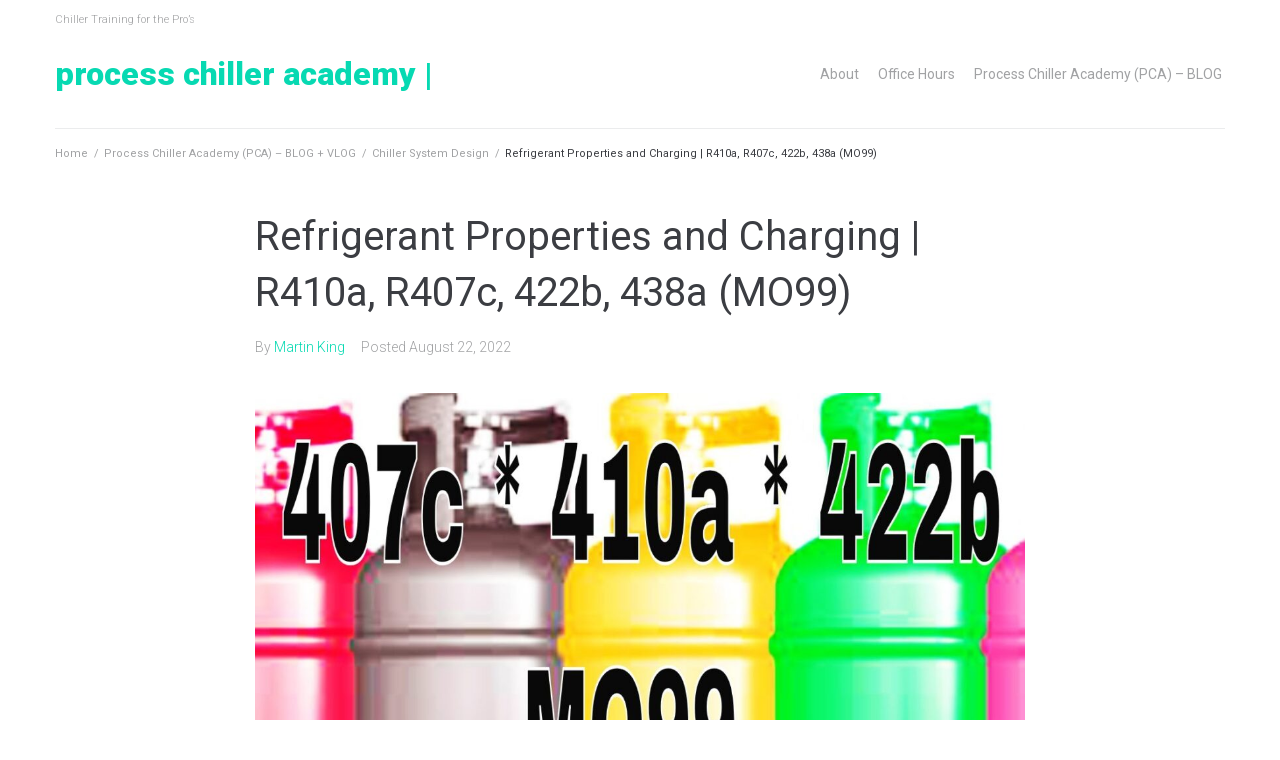

--- FILE ---
content_type: text/html; charset=UTF-8
request_url: https://www.processchilleracademy.com/blog/chiller-system-design/refrigerant-properties-and-charging-r410a-r407c-422b-438a-mo99/
body_size: 10802
content:
<!DOCTYPE html>
<html lang="en">
<head>
<meta charset="UTF-8">
<link rel="profile" href="http://gmpg.org/xfn/11">
<link rel="pingback" href="https://www.processchilleracademy.com/xmlrpc.php">

<meta name="viewport" content="width=device-width, initial-scale=1" />
<title>Refrigerant Properties and Charging | R410a, R407c, 422b, 438a (MO99) &#8211; Process Chiller Academy |</title>
<meta name='robots' content='max-image-preview:large' />
<link rel='dns-prefetch' href='//fonts.googleapis.com' />
<link rel='dns-prefetch' href='//s.w.org' />
<link rel="alternate" type="application/rss+xml" title="Process Chiller Academy | &raquo; Feed" href="https://www.processchilleracademy.com/feed/" />
<link rel="alternate" type="application/rss+xml" title="Process Chiller Academy | &raquo; Comments Feed" href="https://www.processchilleracademy.com/comments/feed/" />
		<script type="text/javascript">
			window._wpemojiSettings = {"baseUrl":"https:\/\/s.w.org\/images\/core\/emoji\/13.1.0\/72x72\/","ext":".png","svgUrl":"https:\/\/s.w.org\/images\/core\/emoji\/13.1.0\/svg\/","svgExt":".svg","source":{"concatemoji":"https:\/\/www.processchilleracademy.com\/wp-includes\/js\/wp-emoji-release.min.js?ver=5.8.7"}};
			!function(e,a,t){var n,r,o,i=a.createElement("canvas"),p=i.getContext&&i.getContext("2d");function s(e,t){var a=String.fromCharCode;p.clearRect(0,0,i.width,i.height),p.fillText(a.apply(this,e),0,0);e=i.toDataURL();return p.clearRect(0,0,i.width,i.height),p.fillText(a.apply(this,t),0,0),e===i.toDataURL()}function c(e){var t=a.createElement("script");t.src=e,t.defer=t.type="text/javascript",a.getElementsByTagName("head")[0].appendChild(t)}for(o=Array("flag","emoji"),t.supports={everything:!0,everythingExceptFlag:!0},r=0;r<o.length;r++)t.supports[o[r]]=function(e){if(!p||!p.fillText)return!1;switch(p.textBaseline="top",p.font="600 32px Arial",e){case"flag":return s([127987,65039,8205,9895,65039],[127987,65039,8203,9895,65039])?!1:!s([55356,56826,55356,56819],[55356,56826,8203,55356,56819])&&!s([55356,57332,56128,56423,56128,56418,56128,56421,56128,56430,56128,56423,56128,56447],[55356,57332,8203,56128,56423,8203,56128,56418,8203,56128,56421,8203,56128,56430,8203,56128,56423,8203,56128,56447]);case"emoji":return!s([10084,65039,8205,55357,56613],[10084,65039,8203,55357,56613])}return!1}(o[r]),t.supports.everything=t.supports.everything&&t.supports[o[r]],"flag"!==o[r]&&(t.supports.everythingExceptFlag=t.supports.everythingExceptFlag&&t.supports[o[r]]);t.supports.everythingExceptFlag=t.supports.everythingExceptFlag&&!t.supports.flag,t.DOMReady=!1,t.readyCallback=function(){t.DOMReady=!0},t.supports.everything||(n=function(){t.readyCallback()},a.addEventListener?(a.addEventListener("DOMContentLoaded",n,!1),e.addEventListener("load",n,!1)):(e.attachEvent("onload",n),a.attachEvent("onreadystatechange",function(){"complete"===a.readyState&&t.readyCallback()})),(n=t.source||{}).concatemoji?c(n.concatemoji):n.wpemoji&&n.twemoji&&(c(n.twemoji),c(n.wpemoji)))}(window,document,window._wpemojiSettings);
		</script>
		<style type="text/css">
img.wp-smiley,
img.emoji {
	display: inline !important;
	border: none !important;
	box-shadow: none !important;
	height: 1em !important;
	width: 1em !important;
	margin: 0 .07em !important;
	vertical-align: -0.1em !important;
	background: none !important;
	padding: 0 !important;
}
</style>
	<link rel='stylesheet' id='wp-block-library-css'  href='https://www.processchilleracademy.com/wp-includes/css/dist/block-library/style.min.css?ver=5.8.7' type='text/css' media='all' />
<link rel='stylesheet' id='font-awesome-css'  href='https://www.processchilleracademy.com/wp-content/themes/kava/assets/lib/font-awesome/font-awesome.min.css?ver=4.7.0' type='text/css' media='all' />
<link rel='stylesheet' id='kava-parent-theme-style-css'  href='https://www.processchilleracademy.com/wp-content/themes/kava/style.css?ver=1.2.7' type='text/css' media='all' />
<link rel='stylesheet' id='magnific-popup-css'  href='https://www.processchilleracademy.com/wp-content/themes/kava/assets/lib/magnific-popup/magnific-popup.min.css?ver=1.1.0' type='text/css' media='all' />
<link rel='stylesheet' id='jquery-swiper-css'  href='https://www.processchilleracademy.com/wp-content/themes/kava/assets/lib/swiper/swiper.min.css?ver=4.3.3' type='text/css' media='all' />
<link rel='stylesheet' id='kava-theme-style-css'  href='https://www.processchilleracademy.com/wp-content/themes/edugroit/style.css?ver=1.2.7' type='text/css' media='all' />
<style id='kava-theme-style-inline-css' type='text/css'>
/* #Typography */body {font-style: normal;font-weight: 300;font-size: 14px;line-height: 1.6;font-family: Roboto, sans-serif;letter-spacing: 0px;text-align: left;color: #3b3d42;}h1,.h1-style {font-style: normal;font-weight: 400;font-size: 34px;line-height: 1.4;font-family: Roboto, sans-serif;letter-spacing: 0px;text-align: inherit;color: #3b3d42;}h2,.h2-style {font-style: normal;font-weight: 400;font-size: 24px;line-height: 1.4;font-family: Roboto, sans-serif;letter-spacing: 0px;text-align: inherit;color: #3b3d42;}h3,.h3-style {font-style: normal;font-weight: 400;font-size: 21px;line-height: 1.4;font-family: Roboto, sans-serif;letter-spacing: 0px;text-align: inherit;color: #3b3d42;}h4,.h4-style {font-style: normal;font-weight: 400;font-size: 20px;line-height: 1.5;font-family: Roboto, sans-serif;letter-spacing: 0px;text-align: inherit;color: #3b3d42;}h5,.h5-style {font-style: normal;font-weight: 300;font-size: 18px;line-height: 1.5;font-family: Roboto, sans-serif;letter-spacing: 0px;text-align: inherit;color: #3b3d42;}h6,.h6-style {font-style: normal;font-weight: 500;font-size: 14px;line-height: 1.5;font-family: Roboto, sans-serif;letter-spacing: 0px;text-align: inherit;color: #3b3d42;}@media (min-width: 1200px) {h1,.h1-style { font-size: 56px; }h2,.h2-style { font-size: 40px; }h3,.h3-style { font-size: 28px; }}a,h1 a:hover,h2 a:hover,h3 a:hover,h4 a:hover,h5 a:hover,h6 a:hover { color: #07d9b2; }a:hover { color: #3b3d42; }blockquote {color: #07d9b2;}/* #Header */.site-header__wrap {background-color: #ffffff;background-repeat: repeat;background-position: center top;background-attachment: scroll;;}/* ##Top Panel */.top-panel {color: #a1a2a4;background-color: #ffffff;}/* #Main Menu */.main-navigation {font-style: normal;font-weight: 400;font-size: 14px;line-height: 1.4;font-family: Roboto, sans-serif;letter-spacing: 0px;}.main-navigation a,.menu-item-has-children:before {color: #a1a2a4;}.main-navigation a:hover,.main-navigation .current_page_item>a,.main-navigation .current-menu-item>a,.main-navigation .current_page_ancestor>a,.main-navigation .current-menu-ancestor>a {color: #3b3d42;}/* #Mobile Menu */.mobile-menu-toggle-button {color: #ffffff;background-color: #07d9b2;}/* #Social */.social-list a {color: #a1a2a4;}.social-list a:hover {color: #07d9b2;}/* #Breadcrumbs */.breadcrumbs_item {font-style: normal;font-weight: 400;font-size: 11px;line-height: 1.5;font-family: Roboto, sans-serif;letter-spacing: 0px;}.breadcrumbs_item_sep,.breadcrumbs_item_link {color: #a1a2a4;}.breadcrumbs_item_link:hover {color: #07d9b2;}/* #Post navigation */.post-navigation i {color: #a1a2a4;}.post-navigation .nav-links a:hover .post-title,.post-navigation .nav-links a:hover .nav-text {color: #07d9b2;}.post-navigation .nav-links a:hover i {color: #3b3d42;}/* #Pagination */.pagination .page-numbers,.page-links > span,.page-links > a {color: #a1a2a4;}.pagination a.page-numbers:hover,.pagination .page-numbers.current,.page-links > a:hover,.page-links > span {color: #3b3d42;}.pagination .next,.pagination .prev {color: #07d9b2;}.pagination .next:hover,.pagination .prev:hover {color: #3b3d42;}/* #Button Appearance Styles (regular scheme) */.btn,button,input[type='button'],input[type='reset'],input[type='submit'] {font-style: normal;font-weight: 900;font-size: 11px;line-height: 1;font-family: Roboto, sans-serif;letter-spacing: 1px;color: #ffffff;background-color: #07d9b2;}.btn:hover,button:hover,input[type='button']:hover,input[type='reset']:hover,input[type='submit']:hover,input[type='reset']:hover {color: #ffffff;background-color: rgb(45,255,216);}.btn.invert-button {color: #ffffff;}.btn.invert-button:hover {color: #ffffff;border-color: #07d9b2;background-color: #07d9b2;}/* #Totop Button */#toTop {padding: 0px 0px;border-radius: 0px;background-color: ;color: ;}#toTop:hover {background-color: ;color: ;}input,optgroup,select,textarea {font-size: 14px;}/* #Comment, Contact, Password Forms */.comment-form .submit,.wpcf7-submit,.post-password-form label + input {font-style: normal;font-weight: 900;font-size: 11px;line-height: 1;font-family: Roboto, sans-serif;letter-spacing: 1px;color: #ffffff;background-color: #07d9b2;}.comment-form .submit:hover,.wpcf7-submit:hover,.post-password-form label + input:hover {color: #ffffff;background-color: rgb(45,255,216);}.comment-reply-title {font-style: normal;font-weight: 400;font-size: 20px;line-height: 1.5;font-family: Roboto, sans-serif;letter-spacing: 0px;color: #3b3d42;}/* Cookies consent */.comment-form-cookies-consent input[type='checkbox']:checked ~ label[for=wp-comment-cookies-consent]:before {color: #ffffff;border-color: #07d9b2;background-color: #07d9b2;}/* #Comment Reply Link */#cancel-comment-reply-link {color: #07d9b2;}#cancel-comment-reply-link:hover {color: #3b3d42;}/* #Comment item */.comment-body .fn {font-style: normal;font-weight: 500;font-size: 14px;line-height: 1.5;font-family: Roboto, sans-serif;letter-spacing: 0px;color: #3b3d42;}.comment-date__time {color: #a1a2a4;}.comment-reply-link {font-style: normal;font-weight: 900;font-size: 11px;line-height: 1;font-family: Roboto, sans-serif;letter-spacing: 1px;}/* #Input Placeholders */::-webkit-input-placeholder { color: #a1a2a4; }::-moz-placeholder{ color: #a1a2a4; }:-moz-placeholder{ color: #a1a2a4; }:-ms-input-placeholder{ color: #a1a2a4; }/* #Entry Meta */.posted-on,.cat-links,.byline,.tags-links {color: #a1a2a4;}.comments-button {color: #a1a2a4;}.comments-button:hover {color: #ffffff;background-color: #07d9b2;}.btn-style .post-categories a {color: #ffffff;background-color: #07d9b2;}.btn-style .post-categories a:hover {color: #ffffff;background-color: rgb(45,255,216);}.sticky-label {color: #ffffff;background-color: #07d9b2;}/* Posts List Item Invert */.invert-hover.has-post-thumbnail:hover,.invert-hover.has-post-thumbnail:hover .posted-on,.invert-hover.has-post-thumbnail:hover .cat-links,.invert-hover.has-post-thumbnail:hover .byline,.invert-hover.has-post-thumbnail:hover .tags-links,.invert-hover.has-post-thumbnail:hover .entry-meta,.invert-hover.has-post-thumbnail:hover a,.invert-hover.has-post-thumbnail:hover .btn-icon,.invert-item.has-post-thumbnail,.invert-item.has-post-thumbnail .posted-on,.invert-item.has-post-thumbnail .cat-links,.invert-item.has-post-thumbnail .byline,.invert-item.has-post-thumbnail .tags-links,.invert-item.has-post-thumbnail .entry-meta,.invert-item.has-post-thumbnail a,.invert-item.has-post-thumbnail .btn:hover,.invert-item.has-post-thumbnail .btn-style .post-categories a:hover,.invert,.invert .entry-title,.invert a,.invert .byline,.invert .posted-on,.invert .cat-links,.invert .tags-links {color: #ffffff;}.invert-hover.has-post-thumbnail:hover a:hover,.invert-hover.has-post-thumbnail:hover .btn-icon:hover,.invert-item.has-post-thumbnail a:hover,.invert a:hover {color: #07d9b2;}.invert-hover.has-post-thumbnail .btn,.invert-item.has-post-thumbnail .comments-button,.posts-list--default.list-style-v10 .invert.default-item .comments-button{color: #ffffff;background-color: #07d9b2;}.invert-hover.has-post-thumbnail .btn:hover,.invert-item.has-post-thumbnail .comments-button:hover,.posts-list--default.list-style-v10 .invert.default-item .comments-button:hover {color: #07d9b2;background-color: #ffffff;}/* Default Posts List */.list-style-v8 .comments-link {color: #a1a2a4;}.list-style-v8 .comments-link:hover {color: #3b3d42;}/* Creative Posts List */.creative-item .entry-title a:hover {color: #07d9b2;}.list-style-default .creative-item a,.creative-item .btn-icon {color: #a1a2a4;}.list-style-default .creative-item a:hover,.creative-item .btn-icon:hover {color: #07d9b2;}.list-style-default .creative-item .btn,.list-style-default .creative-item .btn:hover,.list-style-default .creative-item .comments-button:hover {color: #ffffff;}.creative-item__title-first-letter {font-style: normal;font-weight: 400;font-family: Roboto, sans-serif;color: #3b3d42;}.posts-list--creative.list-style-v10 .creative-item:before {background-color: #07d9b2;box-shadow: 0px 0px 0px 8px rgba(7,217,178,0.25);}.posts-list--creative.list-style-v10 .creative-item__post-date {font-style: normal;font-weight: 400;font-size: 20px;line-height: 1.5;font-family: Roboto, sans-serif;letter-spacing: 0px;color: #07d9b2;}.posts-list--creative.list-style-v10 .creative-item__post-date a {color: #07d9b2;}.posts-list--creative.list-style-v10 .creative-item__post-date a:hover {color: #3b3d42;}/* Creative Posts List style-v2 */.list-style-v2 .creative-item .entry-title,.list-style-v9 .creative-item .entry-title {font-style: normal;font-weight: 400;font-size: 20px;line-height: 1.5;font-family: Roboto, sans-serif;letter-spacing: 0px;}/* Image Post Format */.post_format-post-format-image .post-thumbnail__link:before {color: #ffffff;background-color: #07d9b2;}/* Gallery Post Format */.post_format-post-format-gallery .swiper-button-prev,.post_format-post-format-gallery .swiper-button-next {color: #a1a2a4;}.post_format-post-format-gallery .swiper-button-prev:hover,.post_format-post-format-gallery .swiper-button-next:hover {color: #3b3d42;}/* Link Post Format */.post_format-post-format-quote .post-format-quote {color: #ffffff;background-color: #07d9b2;}.post_format-post-format-quote .post-format-quote:before {color: #07d9b2;background-color: #ffffff;}/* Post Author */.post-author__title a {color: #07d9b2;}.post-author__title a:hover {color: #3b3d42;}.invert .post-author__title a {color: #ffffff;}.invert .post-author__title a:hover {color: #07d9b2;}/* Single Post */.single-post blockquote {border-color: #07d9b2;}.single-post:not(.post-template-single-layout-4):not(.post-template-single-layout-7) .tags-links a:hover {color: #ffffff;border-color: #07d9b2;background-color: #07d9b2;}.single-header-3 .post-author .byline,.single-header-4 .post-author .byline,.single-header-5 .post-author .byline {font-style: normal;font-weight: 400;font-size: 20px;line-height: 1.5;font-family: Roboto, sans-serif;letter-spacing: 0px;}.single-header-8,.single-header-10 .entry-header {background-color: #07d9b2;}.single-header-8.invert a:hover,.single-header-10.invert a:hover {color: rgba(255,255,255,0.5);}.single-header-3 a.comments-button,.single-header-10 a.comments-button {border: 1px solid #ffffff;}.single-header-3 a.comments-button:hover,.single-header-10 a.comments-button:hover {color: #07d9b2;background-color: #ffffff;}/* Page preloader */.page-preloader {border-top-color: #07d9b2;border-right-color: #07d9b2;}/* Logo */.site-logo__link,.site-logo__link:hover {color: #07d9b2;}/* Page title */.page-title {font-style: normal;font-weight: 400;font-size: 24px;line-height: 1.4;font-family: Roboto, sans-serif;letter-spacing: 0px;color: #3b3d42;}@media (min-width: 1200px) {.page-title { font-size: 40px; }}/* Grid Posts List */.posts-list.list-style-v3 .comments-link {border-color: #07d9b2;}.posts-list.list-style-v4 .comments-link {color: #a1a2a4;}.posts-list.list-style-v4 .posts-list__item.grid-item .grid-item-wrap .comments-link:hover {color: #ffffff;background-color: #07d9b2;}/* Posts List Grid Item Invert */.grid-item-wrap.invert,.grid-item-wrap.invert .posted-on,.grid-item-wrap.invert .cat-links,.grid-item-wrap.invert .byline,.grid-item-wrap.invert .tags-links,.grid-item-wrap.invert .entry-meta,.grid-item-wrap.invert a,.grid-item-wrap.invert .btn-icon,.grid-item-wrap.invert .comments-button {color: #ffffff;}/* Posts List Grid-5 Item Invert */.list-style-v5 .grid-item-wrap.invert .posted-on,.list-style-v5 .grid-item-wrap.invert .cat-links,.list-style-v5 .grid-item-wrap.invert .byline,.list-style-v5 .grid-item-wrap.invert .tags-links,.list-style-v5 .grid-item-wrap.invert .posted-on a,.list-style-v5 .grid-item-wrap.invert .cat-links a,.list-style-v5 .grid-item-wrap.invert .tags-links a,.list-style-v5 .grid-item-wrap.invert .byline a,.list-style-v5 .grid-item-wrap.invert .comments-link,.list-style-v5 .grid-item-wrap.invert .entry-title a:hover {color: #07d9b2;}.list-style-v5 .grid-item-wrap.invert .posted-on a:hover,.list-style-v5 .grid-item-wrap.invert .cat-links a:hover,.list-style-v5 .grid-item-wrap.invert .tags-links a:hover,.list-style-v5 .grid-item-wrap.invert .byline a:hover,.list-style-v5 .grid-item-wrap.invert .comments-link:hover {color: #ffffff;}/* Posts List Grid-6 Item Invert */.posts-list.list-style-v6 .posts-list__item.grid-item .grid-item-wrap .cat-links a,.posts-list.list-style-v7 .posts-list__item.grid-item .grid-item-wrap .cat-links a {color: #ffffff;background-color: #07d9b2;}.posts-list.list-style-v6 .posts-list__item.grid-item .grid-item-wrap .cat-links a:hover,.posts-list.list-style-v7 .posts-list__item.grid-item .grid-item-wrap .cat-links a:hover {color: #ffffff;background-color: rgb(45,255,216);}.posts-list.list-style-v9 .posts-list__item.grid-item .grid-item-wrap .entry-header .entry-title {font-weight : 300;}/* Grid 7 */.list-style-v7 .grid-item-wrap.invert .posted-on a:hover,.list-style-v7 .grid-item-wrap.invert .cat-links a:hover,.list-style-v7 .grid-item-wrap.invert .tags-links a:hover,.list-style-v7 .grid-item-wrap.invert .byline a:hover,.list-style-v7 .grid-item-wrap.invert .comments-link:hover,.list-style-v7 .grid-item-wrap.invert .entry-title a:hover,.list-style-v6 .grid-item-wrap.invert .posted-on a:hover,.list-style-v6 .grid-item-wrap.invert .cat-links a:hover,.list-style-v6 .grid-item-wrap.invert .tags-links a:hover,.list-style-v6 .grid-item-wrap.invert .byline a:hover,.list-style-v6 .grid-item-wrap.invert .comments-link:hover,.list-style-v6 .grid-item-wrap.invert .entry-title a:hover {color: #07d9b2;}.list-style-v7 .grid-item-wrap.invert .posted-on,.list-style-v7 .grid-item-wrap.invert .cat-links,.list-style-v7 .grid-item-wrap.invert .byline,.list-style-v7 .grid-item-wrap.invert .tags-links,.list-style-v7 .grid-item-wrap.invert .posted-on a,.list-style-v7 .grid-item-wrap.invert .cat-links a,.list-style-v7 .grid-item-wrap.invert .tags-links a,.list-style-v7 .grid-item-wrap.invert .byline a,.list-style-v7 .grid-item-wrap.invert .comments-link,.list-style-v7 .grid-item-wrap.invert .entry-title a,.list-style-v7 .grid-item-wrap.invert .entry-content p,.list-style-v6 .grid-item-wrap.invert .posted-on,.list-style-v6 .grid-item-wrap.invert .cat-links,.list-style-v6 .grid-item-wrap.invert .byline,.list-style-v6 .grid-item-wrap.invert .tags-links,.list-style-v6 .grid-item-wrap.invert .posted-on a,.list-style-v6 .grid-item-wrap.invert .cat-links a,.list-style-v6 .grid-item-wrap.invert .tags-links a,.list-style-v6 .grid-item-wrap.invert .byline a,.list-style-v6 .grid-item-wrap.invert .comments-link,.list-style-v6 .grid-item-wrap.invert .entry-title a,.list-style-v6 .grid-item-wrap.invert .entry-content p {color: #ffffff;}.posts-list.list-style-v7 .grid-item .grid-item-wrap .entry-footer .comments-link:hover,.posts-list.list-style-v6 .grid-item .grid-item-wrap .entry-footer .comments-link:hover,.posts-list.list-style-v6 .posts-list__item.grid-item .grid-item-wrap .btn:hover,.posts-list.list-style-v7 .posts-list__item.grid-item .grid-item-wrap .btn:hover {color: #07d9b2;border-color: #07d9b2;}.posts-list.list-style-v10 .grid-item-inner .space-between-content .comments-link {color: #a1a2a4;}.posts-list.list-style-v10 .grid-item-inner .space-between-content .comments-link:hover {color: #07d9b2;}.posts-list.list-style-v10 .posts-list__item.justify-item .justify-item-inner .entry-title a {color: #3b3d42;}.posts-list.posts-list--vertical-justify.list-style-v10 .posts-list__item.justify-item .justify-item-inner .entry-title a:hover{color: #ffffff;background-color: #07d9b2;}.posts-list.list-style-v5 .posts-list__item.justify-item .justify-item-inner.invert .cat-links a:hover,.posts-list.list-style-v8 .posts-list__item.justify-item .justify-item-inner.invert .cat-links a:hover {color: #ffffff;background-color: rgb(45,255,216);}.posts-list.list-style-v5 .posts-list__item.justify-item .justify-item-inner.invert .cat-links a,.posts-list.list-style-v8 .posts-list__item.justify-item .justify-item-inner.invert .cat-links a{color: #ffffff;background-color: #07d9b2;}.list-style-v8 .justify-item-inner.invert .posted-on,.list-style-v8 .justify-item-inner.invert .cat-links,.list-style-v8 .justify-item-inner.invert .byline,.list-style-v8 .justify-item-inner.invert .tags-links,.list-style-v8 .justify-item-inner.invert .posted-on a,.list-style-v8 .justify-item-inner.invert .cat-links a,.list-style-v8 .justify-item-inner.invert .tags-links a,.list-style-v8 .justify-item-inner.invert .byline a,.list-style-v8 .justify-item-inner.invert .comments-link,.list-style-v8 .justify-item-inner.invert .entry-title a,.list-style-v8 .justify-item-inner.invert .entry-content p,.list-style-v5 .justify-item-inner.invert .posted-on,.list-style-v5 .justify-item-inner.invert .cat-links,.list-style-v5 .justify-item-inner.invert .byline,.list-style-v5 .justify-item-inner.invert .tags-links,.list-style-v5 .justify-item-inner.invert .posted-on a,.list-style-v5 .justify-item-inner.invert .cat-links a,.list-style-v5 .justify-item-inner.invert .tags-links a,.list-style-v5 .justify-item-inner.invert .byline a,.list-style-v5 .justify-item-inner.invert .comments-link,.list-style-v5 .justify-item-inner.invert .entry-title a,.list-style-v5 .justify-item-inner.invert .entry-content p,.list-style-v4 .justify-item-inner.invert .posted-on:hover,.list-style-v4 .justify-item-inner.invert .cat-links,.list-style-v4 .justify-item-inner.invert .byline,.list-style-v4 .justify-item-inner.invert .tags-links,.list-style-v4 .justify-item-inner.invert .posted-on a,.list-style-v4 .justify-item-inner.invert .cat-links a,.list-style-v4 .justify-item-inner.invert .tags-links a,.list-style-v4 .justify-item-inner.invert .byline a,.list-style-v4 .justify-item-inner.invert .comments-link,.list-style-v4 .justify-item-inner.invert .entry-title a,.list-style-v4 .justify-item-inner.invert .entry-content p {color: #ffffff;}.list-style-v8 .justify-item-inner.invert .posted-on a:hover,.list-style-v8 .justify-item-inner.invert .cat-links a:hover,.list-style-v8 .justify-item-inner.invert .tags-links a:hover,.list-style-v8 .justify-item-inner.invert .byline a:hover,.list-style-v8 .justify-item-inner.invert .comments-link:hover,.list-style-v8 .justify-item-inner.invert .entry-title a:hover,.list-style-v5 .justify-item-inner.invert .posted-on a:hover,.list-style-v5 .justify-item-inner.invert .cat-links a:hover,.list-style-v5 .justify-item-inner.invert .tags-links a:hover,.list-style-v5 .justify-item-inner.invert .byline a:hover,.list-style-v5 .justify-item-inner.invert .entry-title a:hover,.list-style-v4 .justify-item-inner.invert .posted-on a,.list-style-v4 .justify-item-inner.invert .cat-links a:hover,.list-style-v4 .justify-item-inner.invert .tags-links a:hover,.list-style-v4 .justify-item-inner.invert .byline a:hover,.list-style-v4 .justify-item-inner.invert .comments-link:hover,.list-style-v4 .justify-item-inner.invert .entry-title a:hover{color: #07d9b2;}.posts-list.list-style-v5 .justify-item .justify-item-wrap .entry-footer .comments-link:hover {border-color: #07d9b2;}.list-style-v4 .justify-item-inner.invert .btn:hover,.list-style-v6 .justify-item-wrap.invert .btn:hover,.list-style-v8 .justify-item-inner.invert .btn:hover {color: #ffffff;}.posts-list.posts-list--vertical-justify.list-style-v5 .posts-list__item.justify-item .justify-item-wrap .entry-footer .comments-link:hover,.posts-list.posts-list--vertical-justify.list-style-v5 .posts-list__item.justify-item .justify-item-wrap .entry-footer .btn:hover {color: #07d9b2;border-color: #07d9b2;}/* masonry Posts List */.posts-list.list-style-v3 .comments-link {border-color: #07d9b2;}.posts-list.list-style-v4 .comments-link {color: #a1a2a4;}.posts-list.list-style-v4 .posts-list__item.masonry-item .masonry-item-wrap .comments-link:hover {color: #ffffff;background-color: #07d9b2;}/* Posts List masonry Item Invert */.masonry-item-wrap.invert,.masonry-item-wrap.invert .posted-on,.masonry-item-wrap.invert .cat-links,.masonry-item-wrap.invert .byline,.masonry-item-wrap.invert .tags-links,.masonry-item-wrap.invert .entry-meta,.masonry-item-wrap.invert a,.masonry-item-wrap.invert .btn-icon,.masonry-item-wrap.invert .comments-button {color: #ffffff;}/* Posts List masonry-5 Item Invert */.list-style-v5 .masonry-item-wrap.invert .posted-on,.list-style-v5 .masonry-item-wrap.invert .cat-links,.list-style-v5 .masonry-item-wrap.invert .byline,.list-style-v5 .masonry-item-wrap.invert .tags-links,.list-style-v5 .masonry-item-wrap.invert .posted-on a,.list-style-v5 .masonry-item-wrap.invert .cat-links a,.list-style-v5 .masonry-item-wrap.invert .tags-links a,.list-style-v5 .masonry-item-wrap.invert .byline a,.list-style-v5 .masonry-item-wrap.invert .comments-link,.list-style-v5 .masonry-item-wrap.invert .entry-title a:hover {color: #07d9b2;}.list-style-v5 .masonry-item-wrap.invert .posted-on a:hover,.list-style-v5 .masonry-item-wrap.invert .cat-links a:hover,.list-style-v5 .masonry-item-wrap.invert .tags-links a:hover,.list-style-v5 .masonry-item-wrap.invert .byline a:hover,.list-style-v5 .masonry-item-wrap.invert .comments-link:hover {color: #ffffff;}.posts-list.list-style-v10 .masonry-item-inner .space-between-content .comments-link {color: #a1a2a4;}.posts-list.list-style-v10 .masonry-item-inner .space-between-content .comments-link:hover {color: #07d9b2;}.widget_recent_entries a,.widget_recent_comments a {font-style: normal;font-weight: 500;font-size: 14px;line-height: 1.5;font-family: Roboto, sans-serif;letter-spacing: 0px;color: #3b3d42;}.widget_recent_entries a:hover,.widget_recent_comments a:hover {color: #07d9b2;}.widget_recent_entries .post-date,.widget_recent_comments .recentcomments {color: #a1a2a4;}.widget_recent_comments .comment-author-link a {color: #a1a2a4;}.widget_recent_comments .comment-author-link a:hover {color: #07d9b2;}.widget_calendar th,.widget_calendar caption {color: #07d9b2;}.widget_calendar tbody td a {color: #3b3d42;}.widget_calendar tbody td a:hover {color: #ffffff;background-color: #07d9b2;}.widget_calendar tfoot td a {color: #a1a2a4;}.widget_calendar tfoot td a:hover {color: #3b3d42;}/* Preloader */.jet-smart-listing-wrap.jet-processing + div.jet-smart-listing-loading,div.wpcf7 .ajax-loader {border-top-color: #07d9b2;border-right-color: #07d9b2;}/*--------------------------------------------------------------## Ecwid Plugin Styles--------------------------------------------------------------*//* Product Title, Product Price amount */html#ecwid_html body#ecwid_body .ec-size .ec-wrapper .ec-store .grid-product__title-inner,html#ecwid_html body#ecwid_body .ec-size .ec-wrapper .ec-store .grid__products .grid-product__image ~ .grid-product__price .grid-product__price-amount,html#ecwid_html body#ecwid_body .ec-size .ec-wrapper .ec-store .grid__products .grid-product__image ~ .grid-product__title .grid-product__price-amount,html#ecwid_html body#ecwid_body .ec-size .ec-store .grid__products--medium-items.grid__products--layout-center .grid-product__price-compare,html#ecwid_html body#ecwid_body .ec-size .ec-store .grid__products--medium-items .grid-product__details,html#ecwid_html body#ecwid_body .ec-size .ec-store .grid__products--medium-items .grid-product__sku,html#ecwid_html body#ecwid_body .ec-size .ec-store .grid__products--medium-items .grid-product__sku-hover,html#ecwid_html body#ecwid_body .ec-size .ec-store .grid__products--medium-items .grid-product__tax,html#ecwid_html body#ecwid_body .ec-size .ec-wrapper .ec-store .form__msg,html#ecwid_html body#ecwid_body .ec-size.ec-size--l .ec-wrapper .ec-store h1,html#ecwid_html body#ecwid_body.page .ec-size .ec-wrapper .ec-store .product-details__product-title,html#ecwid_html body#ecwid_body.page .ec-size .ec-wrapper .ec-store .product-details__product-price,html#ecwid_html body#ecwid_body .ec-size .ec-wrapper .ec-store .product-details-module__title,html#ecwid_html body#ecwid_body .ec-size .ec-wrapper .ec-store .ec-cart-summary__row--total .ec-cart-summary__title,html#ecwid_html body#ecwid_body .ec-size .ec-wrapper .ec-store .ec-cart-summary__row--total .ec-cart-summary__price,html#ecwid_html body#ecwid_body .ec-size .ec-wrapper .ec-store .grid__categories * {font-style: normal;font-weight: 500;line-height: 1.5;font-family: Roboto, sans-serif;letter-spacing: 0px;}html#ecwid_html body#ecwid_body .ecwid .ec-size .ec-wrapper .ec-store .product-details__product-description {font-style: normal;font-weight: 300;font-size: 14px;line-height: 1.6;font-family: Roboto, sans-serif;letter-spacing: 0px;text-align: left;color: #3b3d42;}html#ecwid_html body#ecwid_body .ec-size .ec-wrapper .ec-store .grid-product__title-inner,html#ecwid_html body#ecwid_body .ec-size .ec-wrapper .ec-store .grid__products .grid-product__image ~ .grid-product__price .grid-product__price-amount,html#ecwid_html body#ecwid_body .ec-size .ec-wrapper .ec-store .grid__products .grid-product__image ~ .grid-product__title .grid-product__price-amount,html#ecwid_html body#ecwid_body .ec-size .ec-store .grid__products--medium-items.grid__products--layout-center .grid-product__price-compare,html#ecwid_html body#ecwid_body .ec-size .ec-store .grid__products--medium-items .grid-product__details,html#ecwid_html body#ecwid_body .ec-size .ec-store .grid__products--medium-items .grid-product__sku,html#ecwid_html body#ecwid_body .ec-size .ec-store .grid__products--medium-items .grid-product__sku-hover,html#ecwid_html body#ecwid_body .ec-size .ec-store .grid__products--medium-items .grid-product__tax,html#ecwid_html body#ecwid_body .ec-size .ec-wrapper .ec-store .product-details-module__title,html#ecwid_html body#ecwid_body.page .ec-size .ec-wrapper .ec-store .product-details__product-price,html#ecwid_html body#ecwid_body.page .ec-size .ec-wrapper .ec-store .product-details__product-title,html#ecwid_html body#ecwid_body .ec-size .ec-wrapper .ec-store .form-control__text,html#ecwid_html body#ecwid_body .ec-size .ec-wrapper .ec-store .form-control__textarea,html#ecwid_html body#ecwid_body .ec-size .ec-wrapper .ec-store .ec-link,html#ecwid_html body#ecwid_body .ec-size .ec-wrapper .ec-store .ec-link:visited,html#ecwid_html body#ecwid_body .ec-size .ec-wrapper .ec-store input[type="radio"].form-control__radio:checked+.form-control__radio-view::after {color: #07d9b2;}html#ecwid_html body#ecwid_body .ec-size .ec-wrapper .ec-store .ec-link:hover {color: #3b3d42;}/* Product Title, Price small state */html#ecwid_html body#ecwid_body .ec-size .ec-wrapper .ec-store .grid__products--small-items .grid-product__title-inner,html#ecwid_html body#ecwid_body .ec-size .ec-wrapper .ec-store .grid__products--small-items .grid-product__price-hover .grid-product__price-amount,html#ecwid_html body#ecwid_body .ec-size .ec-wrapper .ec-store .grid__products--small-items .grid-product__image ~ .grid-product__price .grid-product__price-amount,html#ecwid_html body#ecwid_body .ec-size .ec-wrapper .ec-store .grid__products--small-items .grid-product__image ~ .grid-product__title .grid-product__price-amount,html#ecwid_html body#ecwid_body .ec-size .ec-wrapper .ec-store .grid__products--small-items.grid__products--layout-center .grid-product__price-compare,html#ecwid_html body#ecwid_body .ec-size .ec-wrapper .ec-store .grid__products--small-items .grid-product__details,html#ecwid_html body#ecwid_body .ec-size .ec-wrapper .ec-store .grid__products--small-items .grid-product__sku,html#ecwid_html body#ecwid_body .ec-size .ec-wrapper .ec-store .grid__products--small-items .grid-product__sku-hover,html#ecwid_html body#ecwid_body .ec-size .ec-wrapper .ec-store .grid__products--small-items .grid-product__tax {font-size: 12px;}/* Product Title, Price medium state */html#ecwid_html body#ecwid_body .ec-size .ec-wrapper .ec-store .grid__products--medium-items .grid-product__title-inner,html#ecwid_html body#ecwid_body .ec-size .ec-wrapper .ec-store .grid__products--medium-items .grid-product__price-hover .grid-product__price-amount,html#ecwid_html body#ecwid_body .ec-size .ec-wrapper .ec-store .grid__products--medium-items .grid-product__image ~ .grid-product__price .grid-product__price-amount,html#ecwid_html body#ecwid_body .ec-size .ec-wrapper .ec-store .grid__products--medium-items .grid-product__image ~ .grid-product__title .grid-product__price-amount,html#ecwid_html body#ecwid_body .ec-size .ec-wrapper .ec-store .grid__products--medium-items.grid__products--layout-center .grid-product__price-compare,html#ecwid_html body#ecwid_body .ec-size .ec-wrapper .ec-store .grid__products--medium-items .grid-product__details,html#ecwid_html body#ecwid_body .ec-size .ec-wrapper .ec-store .grid__products--medium-items .grid-product__sku,html#ecwid_html body#ecwid_body .ec-size .ec-wrapper .ec-store .grid__products--medium-items .grid-product__sku-hover,html#ecwid_html body#ecwid_body .ec-size .ec-wrapper .ec-store .grid__products--medium-items .grid-product__tax {font-size: 14px;}/* Product Title, Price large state */html#ecwid_html body#ecwid_body .ec-size .ec-wrapper .ec-store .grid__products--large-items .grid-product__title-inner,html#ecwid_html body#ecwid_body .ec-size .ec-wrapper .ec-store .grid__products--large-items .grid-product__price-hover .grid-product__price-amount,html#ecwid_html body#ecwid_body .ec-size .ec-wrapper .ec-store .grid__products--large-items .grid-product__image ~ .grid-product__price .grid-product__price-amount,html#ecwid_html body#ecwid_body .ec-size .ec-wrapper .ec-store .grid__products--large-items .grid-product__image ~ .grid-product__title .grid-product__price-amount,html#ecwid_html body#ecwid_body .ec-size .ec-wrapper .ec-store .grid__products--large-items.grid__products--layout-center .grid-product__price-compare,html#ecwid_html body#ecwid_body .ec-size .ec-wrapper .ec-store .grid__products--large-items .grid-product__details,html#ecwid_html body#ecwid_body .ec-size .ec-wrapper .ec-store .grid__products--large-items .grid-product__sku,html#ecwid_html body#ecwid_body .ec-size .ec-wrapper .ec-store .grid__products--large-items .grid-product__sku-hover,html#ecwid_html body#ecwid_body .ec-size .ec-wrapper .ec-store .grid__products--large-items .grid-product__tax {font-size: 17px;}/* Product Add To Cart button */html#ecwid_html body#ecwid_body .ec-size .ec-wrapper .ec-store button {font-style: normal;font-weight: 900;line-height: 1;font-family: Roboto, sans-serif;letter-spacing: 1px;}/* Product Add To Cart button normal state */html#ecwid_html body#ecwid_body .ec-size .ec-wrapper .ec-store .form-control--secondary .form-control__button,html#ecwid_html body#ecwid_body .ec-size .ec-wrapper .ec-store .form-control--primary .form-control__button {border-color: #07d9b2;background-color: transparent;color: #07d9b2;}/* Product Add To Cart button hover state, Product Category active state */html#ecwid_html body#ecwid_body .ec-size .ec-wrapper .ec-store .form-control--secondary .form-control__button:hover,html#ecwid_html body#ecwid_body .ec-size .ec-wrapper .ec-store .form-control--primary .form-control__button:hover,html#ecwid_html body#ecwid_body .horizontal-menu-container.horizontal-desktop .horizontal-menu-item.horizontal-menu-item--active>a {border-color: #07d9b2;background-color: #07d9b2;color: #ffffff;}/* Black Product Add To Cart button normal state */html#ecwid_html body#ecwid_body .ec-size .ec-wrapper .ec-store .grid__products--appearance-hover .grid-product--dark .form-control--secondary .form-control__button {border-color: #07d9b2;background-color: #07d9b2;color: #ffffff;}/* Black Product Add To Cart button normal state */html#ecwid_html body#ecwid_body .ec-size .ec-wrapper .ec-store .grid__products--appearance-hover .grid-product--dark .form-control--secondary .form-control__button:hover {border-color: #ffffff;background-color: #ffffff;color: #07d9b2;}/* Product Add To Cart button small label */html#ecwid_html body#ecwid_body .ec-size.ec-size--l .ec-wrapper .ec-store .form-control .form-control__button {font-size: 10px;}/* Product Add To Cart button medium label */html#ecwid_html body#ecwid_body .ec-size.ec-size--l .ec-wrapper .ec-store .form-control--small .form-control__button {font-size: 11px;}/* Product Add To Cart button large label */html#ecwid_html body#ecwid_body .ec-size.ec-size--l .ec-wrapper .ec-store .form-control--medium .form-control__button {font-size: 14px;}/* Mini Cart icon styles */html#ecwid_html body#ecwid_body .ec-minicart__body .ec-minicart__icon .icon-default path[stroke],html#ecwid_html body#ecwid_body .ec-minicart__body .ec-minicart__icon .icon-default circle[stroke] {stroke: #07d9b2;}html#ecwid_html body#ecwid_body .ec-minicart:hover .ec-minicart__body .ec-minicart__icon .icon-default path[stroke],html#ecwid_html body#ecwid_body .ec-minicart:hover .ec-minicart__body .ec-minicart__icon .icon-default circle[stroke] {stroke: #3b3d42;}
</style>
<link rel='stylesheet' id='blog-layouts-module-css'  href='https://www.processchilleracademy.com/wp-content/themes/kava/inc/modules/blog-layouts/assets/css/blog-layouts-module.css?ver=1.2.7' type='text/css' media='all' />
<link rel='stylesheet' id='cx-google-fonts-kava-css'  href='//fonts.googleapis.com/css?family=Roboto%3A300%2C400%2C500%2C900%7CMontserrat%3A700&#038;subset=latin&#038;ver=5.8.7' type='text/css' media='all' />
<script type='text/javascript' src='https://www.processchilleracademy.com/wp-includes/js/jquery/jquery.min.js?ver=3.6.0' id='jquery-core-js'></script>
<script type='text/javascript' src='https://www.processchilleracademy.com/wp-includes/js/jquery/jquery-migrate.min.js?ver=3.3.2' id='jquery-migrate-js'></script>
<link rel="https://api.w.org/" href="https://www.processchilleracademy.com/wp-json/" /><link rel="alternate" type="application/json" href="https://www.processchilleracademy.com/wp-json/wp/v2/posts/10379" /><link rel="EditURI" type="application/rsd+xml" title="RSD" href="https://www.processchilleracademy.com/xmlrpc.php?rsd" />
<link rel="wlwmanifest" type="application/wlwmanifest+xml" href="https://www.processchilleracademy.com/wp-includes/wlwmanifest.xml" /> 
<meta name="generator" content="WordPress 5.8.7" />
<link rel="canonical" href="https://www.processchilleracademy.com/blog/chiller-system-design/refrigerant-properties-and-charging-r410a-r407c-422b-438a-mo99/" />
<link rel='shortlink' href='https://www.processchilleracademy.com/?p=10379' />
<link rel="alternate" type="application/json+oembed" href="https://www.processchilleracademy.com/wp-json/oembed/1.0/embed?url=https%3A%2F%2Fwww.processchilleracademy.com%2Fblog%2Fchiller-system-design%2Frefrigerant-properties-and-charging-r410a-r407c-422b-438a-mo99%2F" />
<link rel="alternate" type="text/xml+oembed" href="https://www.processchilleracademy.com/wp-json/oembed/1.0/embed?url=https%3A%2F%2Fwww.processchilleracademy.com%2Fblog%2Fchiller-system-design%2Frefrigerant-properties-and-charging-r410a-r407c-422b-438a-mo99%2F&#038;format=xml" />
<link rel="icon" href="https://www.processchilleracademy.com/wp-content/uploads/2021/01/cropped-Profile-Picture-32x32.png" sizes="32x32" />
<link rel="icon" href="https://www.processchilleracademy.com/wp-content/uploads/2021/01/cropped-Profile-Picture-192x192.png" sizes="192x192" />
<link rel="apple-touch-icon" href="https://www.processchilleracademy.com/wp-content/uploads/2021/01/cropped-Profile-Picture-180x180.png" />
<meta name="msapplication-TileImage" content="https://www.processchilleracademy.com/wp-content/uploads/2021/01/cropped-Profile-Picture-270x270.png" />
		<style type="text/css" id="wp-custom-css">
			.white {
	color: #fff!important;
}
.block {display:block!important;}
.gray-topbar a {
	color:#ffffff !important;
	-webkit-transition: all .5s;
transition: all .5s;
}
.gray-topbar a:hover {font-weight:bold;}
.gray-topbar img {
	margin-right:8px;
	margin-left:8px;
	vertical-align:middle;
}

.black-button {
	color:#fff;
	background-color:#000;
	padding:10px 20px;
	margin:0 5px;
}

.black-button.banner-button {
	text-transform: uppercase;
    font-size: 20px;
    position: relative;
    top: 20px;
    padding: 10px 40px;
}

#banner-container {
    background-image: url(/wp-content/uploads/2021/02/home-banner.jpg);
    background-size: cover;
    background-position: center;
    background-repeat: no-repeat;
}

h1.white.title {
    margin: 0;
    line-height: 1;
	  font-size: calc(36px + 1.165vw);
}

h2.white.subtitle {
    margin: 0;
	font-size: 50px;
	font-size: calc(30px + 1.165vw);
}

h2.white.subtitle strong {
	position: relative;
}

h2.white.subtitle strong:before {
    content: '';
    position: absolute;
    left: -40px;
    width: 86px;
    height: 130px;
    background-image: url(/wp-content/uploads/2021/02/arrow.png);
    background-repeat: no-repeat;
    top: 30px;
    transform: rotate(
-59deg
);
}

span.block.support-text {
    font-size: 40px;
    line-height: 1;
		font-style: italic;
	font-size: calc(20px + 1.165vw);
}

.elementor-25 .elementor-element.elementor-element-d9bfb87 {
    position: absolute;
    right: 2%;
    max-width: 450px;
}


.menus-wrapper .elementor-widget-wrap>div:nth-child(1) {
    flex-basis: 80%;
}

.menus-wrapper .elementor-widget-wrap>div:nth-child(2) {
    flex-basis: 20%;
}

@media (max-width: 1200px) {
	.elementor-25 .elementor-element.elementor-element-4c792ec {
    width: 50%;
}
	.elementor-25 .elementor-element.elementor-element-a84687a {
    width: 50%;
}
	.signup-wrapper img {
    background: rgba(255,255,255,.3);
    border-radius: 5px;
    width: 400px;
    margin-bottom: 15px;
}
	
	.martin-column .elementor-image img {
    width: 600px;
    max-width: 600px;
    position: relative;
    right: 100px;
}
}

@media (max-width: 991px) {
	.signup-wrapper img {
    width: 300px;
}
	h2.white.subtitle strong:before {
    width: 55px;
    height: 85px;
    background-size: cover;
}
	h1.white.title {

		font-size: 38px;
}
	h2.white.subtitle {

		font-size: 32px;
}
	span.block.support-text {
    font-size: 22px;
}

	
	.elementor-25 .elementor-element.elementor-element-4e4d4c5 .menu-item-link-top .jet-nav-link-text { font-size: 14px!important;
			}

.elementor-25 .elementor-element.elementor-element-4054f85 .menu-item-link-top .jet-nav-link-text {
    font-size: 14px;
}
	
	.elementor-25 .elementor-element.elementor-element-405fba3 > .elementor-widget-container {
    padding: 25px 0px 75px 0px;
}
}

@media (max-width: 768px) {
	.elementor-column.elementor-col-100.elementor-top-column.elementor-element.elementor-element-52c35b1 {
    order: 2;
}
	
	.elementor-25 .elementor-element.elementor-element-4c792ec {
    width: 100%;
}
	
	.signup-wrapper img {
    width: 300px;
    display: block;
    margin: 0 auto 15px;
}
	
	.menus-wrapper .elementor-widget-wrap>div:nth-child(1) {
    flex-basis: 50%;
}

.menus-wrapper .elementor-widget-wrap>div:nth-child(2) {
    flex-basis: 50%;
}

	.elementor-25 .elementor-element.elementor-element-c1892a7 {
    padding: 0px 0px 0px 0px!important;
}
	
}

@media (max-width: 550px) {
	.elementor-25 .elementor-element.elementor-element-6017730 {
    font-size: 10px!important;
}
	
	.elementor-element-807926e a.black-button {
    display: block;
    max-width: 250px;
    margin: 5px auto;
    padding: 5px;
}
	
	.elementor-25 .elementor-element.elementor-element-21ee0d3 .elementor-text-editor {
    text-align: center;
    font-size: 15px;
}
}

.post-thumbnail img {
    margin: 0 auto;
}		</style>
		</head>

<body class="post-template-default single single-post postid-10379 single-format-standard group-blog layout-fullwidth blog-default">
<div class="page-preloader-cover">
				<div class="page-preloader"></div>
			</div><div id="page" class="site">
	<a class="skip-link screen-reader-text" href="#content">Skip to content</a>
	<header id="masthead" class="site-header ">
		

<div class="top-panel container">
	<div class="space-between-content">
		<div class="top-panel-content__left">
								<div class="site-description">Chiller Training for the Pro&#8217;s</div>		</div>
		<div class="top-panel-content__right">
										</div>
	</div>
</div>
<div class="site-header__wrap container">
		<div class="space-between-content">
		<div class="site-branding">
			<h1 class="site-logo"><a class="site-logo__link" href="https://www.processchilleracademy.com/" rel="home">Process Chiller Academy |</a></h1>		</div>
			<nav id="site-navigation" class="main-navigation" role="navigation">
		<div class="main-navigation-inner">
		<ul id="main-menu" class="menu"><li id="menu-item-1185" class="menu-item menu-item-type-post_type menu-item-object-page menu-item-1185"><a href="https://www.processchilleracademy.com/about/">About</a></li>
<li id="menu-item-813" class="menu-item menu-item-type-custom menu-item-object-custom menu-item-813"><a href="https://calendly.com/legacychillers/pca-instructor-office-hours-event">Office Hours</a></li>
<li id="menu-item-814" class="menu-item menu-item-type-post_type menu-item-object-page menu-item-814"><a href="https://www.processchilleracademy.com/blog/">Process Chiller Academy (PCA) – BLOG</a></li>
</ul>		</div>
	</nav><!-- #site-navigation -->
		</div>
	</div>
	</header><!-- #masthead -->
	<div class="site-breadcrumbs ">
	<div class="site-breadcrumbs__wrap container">
				
		<div class="breadcrumbs"><div></div><div>
		<div class="breadcrumbs_content">
		<div class="breadcrumbs_wrap"><div class="breadcrumbs_item"><a href="https://www.processchilleracademy.com/" class="breadcrumbs_item_link is-home" rel="home" title="Home">Home</a></div>
			 <div class="breadcrumbs_item"><div class="breadcrumbs_item_sep">&#47;</div></div> <div class="breadcrumbs_item"><a href="https://www.processchilleracademy.com/blog/" class="breadcrumbs_item_link" rel="tag" title="Process Chiller Academy (PCA) &#8211; BLOG + VLOG">Process Chiller Academy (PCA) &#8211; BLOG + VLOG</a></div>
			 <div class="breadcrumbs_item"><div class="breadcrumbs_item_sep">&#47;</div></div> <div class="breadcrumbs_item"><a href="https://www.processchilleracademy.com/blog/category/chiller-system-design/" class="breadcrumbs_item_link" rel="tag" title="Chiller System Design">Chiller System Design</a></div>
			 <div class="breadcrumbs_item"><div class="breadcrumbs_item_sep">&#47;</div></div> <div class="breadcrumbs_item"><span class="breadcrumbs_item_target">Refrigerant Properties and Charging | R410a, R407c, 422b, 438a (MO99)</span></div>
		</div>
		</div></div>
		</div>			</div>
</div>	<div id="content" class="site-content ">

	<div class="site-content__wrap container">
		<div class="row">

			
			<div id="primary" class="col-xs-12 col-lg-8 col-lg-push-2">

				
				<main id="main" class="site-main"><article id="post-10379" class="post-10379 post type-post status-publish format-standard has-post-thumbnail hentry category-chiller-system-design category-pca-b-e-s-t-owner-workshop-content category-pca-b-e-s-t-tech-workshop-content category-the-process-chiller-pro-podcast tag-407c tag-410a tag-422b tag-422b-freon tag-422b-problems tag-422b-pt-chart tag-422b-vs-407c tag-422b-vs-422d tag-422b-vs-r22 tag-438a-pressure-temperature-chart tag-438a-refrigerant tag-438a-refrigerant-chart tag-https-www-youtube-com-c-akhvac-videos tag-hvac-charging tag-hvac-shop-talk tag-mo99 tag-mo99-retrofit tag-oil-return tag-r22 tag-r407c tag-r407c-conversion tag-r407c-pressure-chart tag-r407c-retrofit tag-r407c-suction-and-discharge-pressure tag-r410a tag-r422b tag-r422b-refrigerant tag-r422b-vs-r422d tag-r422d tag-r422d-pressure-temperature-chart tag-r422d-running-pressures tag-types-of-refrigerant">
<header class="entry-header">
	<h1 class="entry-title h2-style">Refrigerant Properties and Charging | R410a, R407c, 422b, 438a (MO99)</h1>	<div class="entry-meta">
		<span class="byline">By <a href="https://www.processchilleracademy.com/blog/author/martin_king/">Martin King</a></span><span class="posted-on">Posted <time datetime="2022-08-22T08:15:33+00:00">August 22, 2022</time></span>	</div><!-- .entry-meta -->
</header><!-- .entry-header -->

<figure class="post-thumbnail"><img width="1170" height="650" src="https://www.processchilleracademy.com/wp-content/uploads/2022/08/1661156134_maxresdefault-1170x650.jpg" class="attachment-kava-thumb-l size-kava-thumb-l wp-post-image" alt="" loading="lazy" /></figure>
<div class="entry-content">
	<p><iframe loading="lazy"  width="580" height="385" src="https://www.youtube.com/embed/zyuPUqPwI-4?hl=&#038;modestbranding=1" frameborder="0" allowfullscreen></iframe><br />
<br />HVAC Shop Talk podcast represents the blue collar boys and girls in the skilled trades, especially HVAC. </p>
<p>Listen to HVAC Shop Talk Streaming radio &#8211; https://streams.radio.co/s980919e45/listen</p>
<p>Support our buddy Andrew Greaves on his AK HVAC Channel &#8211; https://www.youtube.com/user/akgreaves</p>
<p>Click the link to subscribe to the HVAC Shop Talk podcast with your iPhone &#8211; https://itunes.apple.com/us/podcast/hvac-shop-talk/id1202427403?mt=2</p>
<p>Click this link to subscribe to the HVAC Shop Talk podcast on your Android device &#8211; https://www.stitcher.com/podcast/hvac-shop-talk</p>
<p>HVAC Shop Talk on Facebook &#8211; https://www.facebook.com/hvacshoptalk/</p>
<p>HVAC Shop Talk on Instagram &#8211; https://www.instagram.com/hvacshoptalk/?hl=en</p>
<p>HVAC Shop Talk on Twitter &#8211; https://twitter.com/HVACShopTalk</p>
<p>Support us on Patreon! &#8211; https://www.patreon.com/hvacshoptalk</p>
<p>Listen to our podcast on the web &#8211; http://workingjoes.libsyn.com/<br />
<br /><a href="https://www.youtube.com/watch?v=zyuPUqPwI-4">source</a></p>
	</div><!-- .entry-content -->
<footer class="entry-footer">
	<div class="entry-meta"><span class="tags-links">Tags: <a href="https://www.processchilleracademy.com/blog/tag/407c/" rel="tag">407c</a><a href="https://www.processchilleracademy.com/blog/tag/410a/" rel="tag">410a</a><a href="https://www.processchilleracademy.com/blog/tag/422b/" rel="tag">422b</a><a href="https://www.processchilleracademy.com/blog/tag/422b-freon/" rel="tag">422b freon</a><a href="https://www.processchilleracademy.com/blog/tag/422b-problems/" rel="tag">422b problems</a><a href="https://www.processchilleracademy.com/blog/tag/422b-pt-chart/" rel="tag">422b pt chart</a><a href="https://www.processchilleracademy.com/blog/tag/422b-vs-407c/" rel="tag">422b vs 407c</a><a href="https://www.processchilleracademy.com/blog/tag/422b-vs-422d/" rel="tag">422b vs 422d</a><a href="https://www.processchilleracademy.com/blog/tag/422b-vs-r22/" rel="tag">422b vs r22</a><a href="https://www.processchilleracademy.com/blog/tag/438a-pressure-temperature-chart/" rel="tag">438a pressure temperature chart</a><a href="https://www.processchilleracademy.com/blog/tag/438a-refrigerant/" rel="tag">438a refrigerant</a><a href="https://www.processchilleracademy.com/blog/tag/438a-refrigerant-chart/" rel="tag">438a refrigerant chart</a><a href="https://www.processchilleracademy.com/blog/tag/https-www-youtube-com-c-akhvac-videos/" rel="tag">https://www.youtube.com/c/AKHVAC/videos</a><a href="https://www.processchilleracademy.com/blog/tag/hvac-charging/" rel="tag">hvac charging</a><a href="https://www.processchilleracademy.com/blog/tag/hvac-shop-talk/" rel="tag">HVAC Shop Talk</a><a href="https://www.processchilleracademy.com/blog/tag/mo99/" rel="tag">MO99</a><a href="https://www.processchilleracademy.com/blog/tag/mo99-retrofit/" rel="tag">mo99 retrofit</a><a href="https://www.processchilleracademy.com/blog/tag/oil-return/" rel="tag">oil return</a><a href="https://www.processchilleracademy.com/blog/tag/r22/" rel="tag">r22</a><a href="https://www.processchilleracademy.com/blog/tag/r407c/" rel="tag">r407c</a><a href="https://www.processchilleracademy.com/blog/tag/r407c-conversion/" rel="tag">r407c conversion</a><a href="https://www.processchilleracademy.com/blog/tag/r407c-pressure-chart/" rel="tag">r407c pressure chart</a><a href="https://www.processchilleracademy.com/blog/tag/r407c-retrofit/" rel="tag">r407c retrofit</a><a href="https://www.processchilleracademy.com/blog/tag/r407c-suction-and-discharge-pressure/" rel="tag">r407c suction and discharge pressure</a><a href="https://www.processchilleracademy.com/blog/tag/r410a/" rel="tag">r410a</a><a href="https://www.processchilleracademy.com/blog/tag/r422b/" rel="tag">r422b</a><a href="https://www.processchilleracademy.com/blog/tag/r422b-refrigerant/" rel="tag">r422b refrigerant</a><a href="https://www.processchilleracademy.com/blog/tag/r422b-vs-r422d/" rel="tag">r422b vs r422d</a><a href="https://www.processchilleracademy.com/blog/tag/r422d/" rel="tag">r422d</a><a href="https://www.processchilleracademy.com/blog/tag/r422d-pressure-temperature-chart/" rel="tag">r422d pressure temperature chart</a><a href="https://www.processchilleracademy.com/blog/tag/r422d-running-pressures/" rel="tag">r422d running pressures</a><a href="https://www.processchilleracademy.com/blog/tag/types-of-refrigerant/" rel="tag">types of refrigerant</a></span></div>
</footer><!-- .entry-footer --></article>
	<nav class="navigation post-navigation" role="navigation" aria-label="Posts">
		<h2 class="screen-reader-text">Post navigation</h2>
		<div class="nav-links"><div class="nav-previous"><a href="https://www.processchilleracademy.com/blog/chiller-system-design/refrigeration-tv-oil-issues-back-flush-oil-separator-vlog/" rel="prev">
		<div class="screen-reader-text">Previous</div>
		<i class="fa fa-chevron-left" aria-hidden="true"></i>
		<div class="nav-text">Previous</div>
		<h4 class="post-title">REFRIGERATION TV: OIL ISSUES &amp; BACK FLUSH OIL SEPARATOR VLOG</h4></a></div><div class="nav-next"><a href="https://www.processchilleracademy.com/blog/chiller-system-design/understanding-low-voltage-wiring-for-ac-heat-pumps-3d/" rel="next">
		<div class="screen-reader-text">Next</div>
		<i class="fa fa-chevron-right" aria-hidden="true"></i>
		<div class="nav-text">Next</div>
		<h4 class="post-title">Understanding Low Voltage Wiring for AC &amp; Heat Pumps 3D</h4></a></div></div>
	</nav><div class="related-posts hentry posts-list"><h4 class="entry-title">Related Posts</h4><div class="row" ><div class="related-post  col-xs-12 col-sm-6 col-md-6 col-lg-6 "><figure class="post-thumbnail"><a class="post-thumbnail__link" href="https://www.processchilleracademy.com/blog/chiller-system-design/viper-pan-drain-treatment-review/" aria-hidden="true"><img width="150" height="85" src="https://www.processchilleracademy.com/wp-content/uploads/2023/04/1682789697_hqdefault-150x85.jpg" class="attachment-kava-thumb-s size-kava-thumb-s wp-post-image" alt="" loading="lazy" /></a></figure>	<div class="entry-meta"><span class="posted-on"> <time datetime="2023-04-29T17:34:56+00:00">April 29, 2023</time></span>	</div>
	<header class="entry-header"><h6 class="entry-title"><a href="https://www.processchilleracademy.com/blog/chiller-system-design/viper-pan-drain-treatment-review/" rel="bookmark">Viper Pan &#038; Drain Treatment Review</a></h6>	</header>
	<div class="entry-content">	</div>
</div>
<div class="related-post  col-xs-12 col-sm-6 col-md-6 col-lg-6 "><figure class="post-thumbnail"><a class="post-thumbnail__link" href="https://www.processchilleracademy.com/blog/chiller-system-design/how-hvac-refrigerant-pressure-switches-work-troubleshooting/" aria-hidden="true"><img width="150" height="85" src="https://www.processchilleracademy.com/wp-content/uploads/2023/04/1682052605_maxresdefault-150x85.jpg" class="attachment-kava-thumb-s size-kava-thumb-s wp-post-image" alt="" loading="lazy" srcset="https://www.processchilleracademy.com/wp-content/uploads/2023/04/1682052605_maxresdefault-150x85.jpg 150w, https://www.processchilleracademy.com/wp-content/uploads/2023/04/1682052605_maxresdefault-300x169.jpg 300w, https://www.processchilleracademy.com/wp-content/uploads/2023/04/1682052605_maxresdefault-1024x576.jpg 1024w, https://www.processchilleracademy.com/wp-content/uploads/2023/04/1682052605_maxresdefault-768x432.jpg 768w, https://www.processchilleracademy.com/wp-content/uploads/2023/04/1682052605_maxresdefault-600x338.jpg 600w, https://www.processchilleracademy.com/wp-content/uploads/2023/04/1682052605_maxresdefault.jpg 1280w" sizes="(max-width: 150px) 100vw, 150px" /></a></figure>	<div class="entry-meta"><span class="posted-on"> <time datetime="2023-04-21T04:50:04+00:00">April 21, 2023</time></span>	</div>
	<header class="entry-header"><h6 class="entry-title"><a href="https://www.processchilleracademy.com/blog/chiller-system-design/how-hvac-refrigerant-pressure-switches-work-troubleshooting/" rel="bookmark">How HVAC Refrigerant Pressure Switches Work &#038; Troubleshooting!</a></h6>	</header>
	<div class="entry-content">	</div>
</div>
<div class="related-post  col-xs-12 col-sm-6 col-md-6 col-lg-6 "><figure class="post-thumbnail"><a class="post-thumbnail__link" href="https://www.processchilleracademy.com/blog/chiller-system-design/giveaway-perfect-service-bag-for-hvac-veto-pro-pac-klein-tools/" aria-hidden="true"><img width="150" height="85" src="https://www.processchilleracademy.com/wp-content/uploads/2023/04/1681749384_maxresdefault-150x85.jpg" class="attachment-kava-thumb-s size-kava-thumb-s wp-post-image" alt="" loading="lazy" srcset="https://www.processchilleracademy.com/wp-content/uploads/2023/04/1681749384_maxresdefault-150x85.jpg 150w, https://www.processchilleracademy.com/wp-content/uploads/2023/04/1681749384_maxresdefault-300x169.jpg 300w, https://www.processchilleracademy.com/wp-content/uploads/2023/04/1681749384_maxresdefault-1024x576.jpg 1024w, https://www.processchilleracademy.com/wp-content/uploads/2023/04/1681749384_maxresdefault-768x432.jpg 768w, https://www.processchilleracademy.com/wp-content/uploads/2023/04/1681749384_maxresdefault-600x338.jpg 600w, https://www.processchilleracademy.com/wp-content/uploads/2023/04/1681749384_maxresdefault.jpg 1280w" sizes="(max-width: 150px) 100vw, 150px" /></a></figure>	<div class="entry-meta"><span class="posted-on"> <time datetime="2023-04-17T16:36:23+00:00">April 17, 2023</time></span>	</div>
	<header class="entry-header"><h6 class="entry-title"><a href="https://www.processchilleracademy.com/blog/chiller-system-design/giveaway-perfect-service-bag-for-hvac-veto-pro-pac-klein-tools/" rel="bookmark">GIVEAWAY! &#8211; Perfect Service Bag For HVAC | Veto Pro Pac &#038; Klein Tools!!!</a></h6>	</header>
	<div class="entry-content">	</div>
</div>
<div class="related-post  col-xs-12 col-sm-6 col-md-6 col-lg-6 "><figure class="post-thumbnail"><a class="post-thumbnail__link" href="https://www.processchilleracademy.com/blog/chiller-system-design/pulling-an-hvac-vacuum-on-a-leaky-evaporator-coil/" aria-hidden="true"><img width="150" height="85" src="https://www.processchilleracademy.com/wp-content/uploads/2023/04/1681315618_maxresdefault-150x85.jpg" class="attachment-kava-thumb-s size-kava-thumb-s wp-post-image" alt="" loading="lazy" srcset="https://www.processchilleracademy.com/wp-content/uploads/2023/04/1681315618_maxresdefault-150x85.jpg 150w, https://www.processchilleracademy.com/wp-content/uploads/2023/04/1681315618_maxresdefault-300x169.jpg 300w, https://www.processchilleracademy.com/wp-content/uploads/2023/04/1681315618_maxresdefault-1024x576.jpg 1024w, https://www.processchilleracademy.com/wp-content/uploads/2023/04/1681315618_maxresdefault-768x432.jpg 768w, https://www.processchilleracademy.com/wp-content/uploads/2023/04/1681315618_maxresdefault-600x338.jpg 600w, https://www.processchilleracademy.com/wp-content/uploads/2023/04/1681315618_maxresdefault.jpg 1280w" sizes="(max-width: 150px) 100vw, 150px" /></a></figure>	<div class="entry-meta"><span class="posted-on"> <time datetime="2023-04-12T16:06:57+00:00">April 12, 2023</time></span>	</div>
	<header class="entry-header"><h6 class="entry-title"><a href="https://www.processchilleracademy.com/blog/chiller-system-design/pulling-an-hvac-vacuum-on-a-leaky-evaporator-coil/" rel="bookmark">Pulling an HVAC Vacuum on a Leaky Evaporator Coil</a></h6>	</header>
	<div class="entry-content">	</div>
</div>
</div>
		</div></main><!-- #main -->

				
			</div><!-- #primary -->

			
			
		</div>
	</div>

	
	</div><!-- #content -->

	<footer id="colophon" class="site-footer ">
		

<div class="site-footer__wrap container">
	<div class="space-between-content"><div class="footer-copyright">&copy; 2026 Kava | Multipurpose WP Theme with Elementor Page Builder</div></div>
</div><!-- .container -->
	</footer><!-- #colophon -->

</div><!-- #page -->

<script type='text/javascript' src='https://www.processchilleracademy.com/wp-content/themes/kava/assets/js/responsive-menu.js?ver=1.0.0' id='responsive-menu-js'></script>
<script type='text/javascript' src='https://www.processchilleracademy.com/wp-content/themes/kava/assets/js/jquery.ui.totop.min.js?ver=1.2.0' id='jquery-totop-js'></script>
<script type='text/javascript' src='https://www.processchilleracademy.com/wp-content/themes/kava/assets/lib/magnific-popup/jquery.magnific-popup.min.js?ver=1.1.0' id='magnific-popup-js'></script>
<script type='text/javascript' src='https://www.processchilleracademy.com/wp-content/themes/kava/assets/lib/swiper/swiper.jquery.min.js?ver=4.3.3' id='jquery-swiper-js'></script>
<script type='text/javascript' src='https://www.processchilleracademy.com/wp-content/themes/kava/assets/js/theme-script.js?ver=1.2.7' id='kava-theme-script-js'></script>
<script type='text/javascript' src='https://www.processchilleracademy.com/wp-includes/js/wp-embed.min.js?ver=5.8.7' id='wp-embed-js'></script>

</body>
</html>
